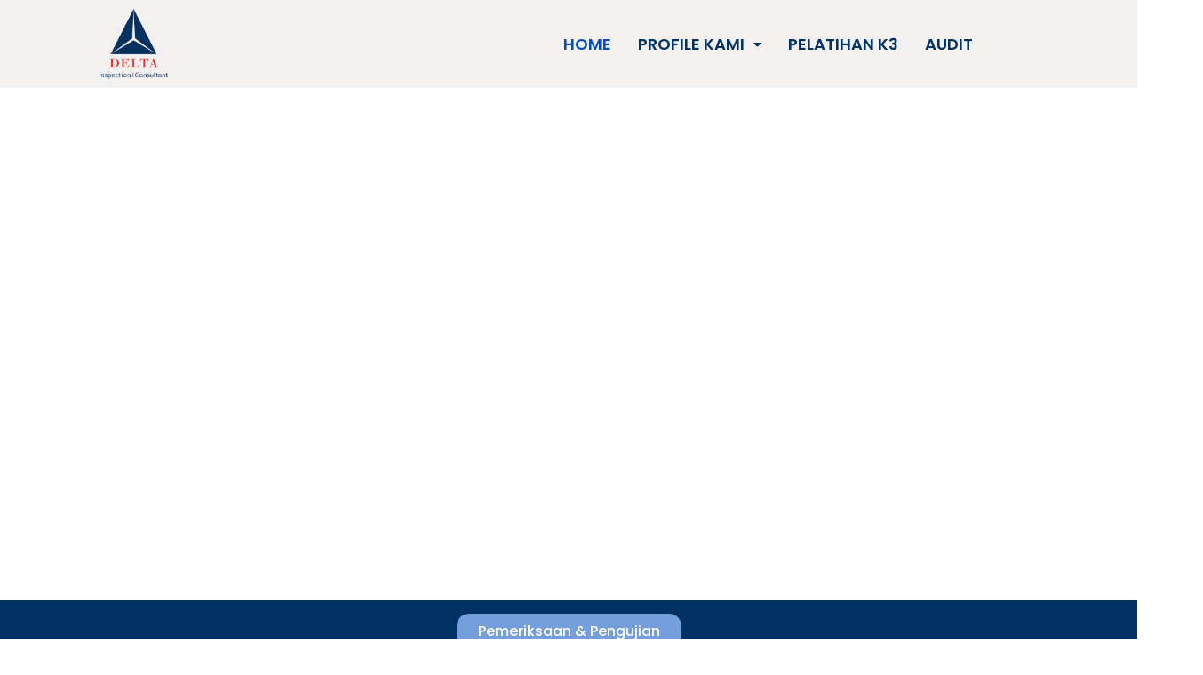

--- FILE ---
content_type: text/css
request_url: https://nusantara.deltaindo.co.id/wp-content/uploads/elementor/css/post-20.css?ver=1746679999
body_size: 2411
content:
.elementor-20 .elementor-element.elementor-element-6c04753{--display:flex;--min-height:588px;--flex-direction:column;--container-widget-width:100%;--container-widget-height:initial;--container-widget-flex-grow:0;--container-widget-align-self:initial;--flex-wrap-mobile:wrap;}.elementor-20 .elementor-element.elementor-element-6f072d7{--display:flex;--flex-direction:column;--container-widget-width:100%;--container-widget-height:initial;--container-widget-flex-grow:0;--container-widget-align-self:initial;--flex-wrap-mobile:wrap;--margin-top:-11px;--margin-bottom:0px;--margin-left:0px;--margin-right:0px;--padding-top:15px;--padding-bottom:15px;--padding-left:0px;--padding-right:0px;}.elementor-20 .elementor-element.elementor-element-6f072d7:not(.elementor-motion-effects-element-type-background), .elementor-20 .elementor-element.elementor-element-6f072d7 > .elementor-motion-effects-container > .elementor-motion-effects-layer{background-color:var( --e-global-color-96a63b7 );}.elementor-widget-button .elementor-button{background-color:var( --e-global-color-accent );font-family:var( --e-global-typography-accent-font-family ), Sans-serif;font-weight:var( --e-global-typography-accent-font-weight );}.elementor-20 .elementor-element.elementor-element-e6ad688 .elementor-button{background-color:#759EDD;font-family:"Poppins", Sans-serif;font-size:16px;font-weight:500;border-radius:14px 14px 14px 14px;}.elementor-20 .elementor-element.elementor-element-c3f79e4{--display:flex;--flex-direction:row;--container-widget-width:calc( ( 1 - var( --container-widget-flex-grow ) ) * 100% );--container-widget-height:100%;--container-widget-flex-grow:1;--container-widget-align-self:stretch;--flex-wrap-mobile:wrap;--justify-content:center;--align-items:center;--gap:0px 0px;--row-gap:0px;--column-gap:0px;--padding-top:50px;--padding-bottom:50px;--padding-left:0px;--padding-right:0px;}.elementor-20 .elementor-element.elementor-element-19dd4b3{--display:flex;--flex-direction:column;--container-widget-width:100%;--container-widget-height:initial;--container-widget-flex-grow:0;--container-widget-align-self:initial;--flex-wrap-mobile:wrap;}.elementor-widget-heading .elementor-heading-title{font-family:var( --e-global-typography-primary-font-family ), Sans-serif;font-weight:var( --e-global-typography-primary-font-weight );color:var( --e-global-color-primary );}.elementor-20 .elementor-element.elementor-element-6c1cf38 .elementor-heading-title{font-family:"Poppins", Sans-serif;font-size:40px;font-weight:600;color:var( --e-global-color-96a63b7 );}.elementor-widget-text-editor{font-family:var( --e-global-typography-text-font-family ), Sans-serif;font-weight:var( --e-global-typography-text-font-weight );color:var( --e-global-color-text );}.elementor-widget-text-editor.elementor-drop-cap-view-stacked .elementor-drop-cap{background-color:var( --e-global-color-primary );}.elementor-widget-text-editor.elementor-drop-cap-view-framed .elementor-drop-cap, .elementor-widget-text-editor.elementor-drop-cap-view-default .elementor-drop-cap{color:var( --e-global-color-primary );border-color:var( --e-global-color-primary );}.elementor-20 .elementor-element.elementor-element-8bb049d{font-family:"Montserrat", Sans-serif;font-size:19px;font-weight:400;}.elementor-20 .elementor-element.elementor-element-c0b475d .elementor-button{background-color:var( --e-global-color-96a63b7 );border-radius:22px 22px 22px 22px;}.elementor-20 .elementor-element.elementor-element-381fa3c{--display:flex;--flex-direction:column;--container-widget-width:100%;--container-widget-height:initial;--container-widget-flex-grow:0;--container-widget-align-self:initial;--flex-wrap-mobile:wrap;}.elementor-widget-image .widget-image-caption{color:var( --e-global-color-text );font-family:var( --e-global-typography-text-font-family ), Sans-serif;font-weight:var( --e-global-typography-text-font-weight );}.elementor-20 .elementor-element.elementor-element-5dab2a0{--display:flex;--flex-direction:row;--container-widget-width:initial;--container-widget-height:100%;--container-widget-flex-grow:1;--container-widget-align-self:stretch;--flex-wrap-mobile:wrap;--gap:0px 0px;--row-gap:0px;--column-gap:0px;}.elementor-20 .elementor-element.elementor-element-eb1be1b{--display:flex;--min-height:375px;--flex-direction:column;--container-widget-width:100%;--container-widget-height:initial;--container-widget-flex-grow:0;--container-widget-align-self:initial;--flex-wrap-mobile:wrap;}.elementor-20 .elementor-element.elementor-element-eb1be1b:not(.elementor-motion-effects-element-type-background), .elementor-20 .elementor-element.elementor-element-eb1be1b > .elementor-motion-effects-container > .elementor-motion-effects-layer{background-image:url("https://nusantara.deltaindo.co.id/wp-content/uploads/2023/09/Shutterstock-632972711-scaled.jpg");background-position:center center;background-repeat:no-repeat;background-size:cover;}.elementor-20 .elementor-element.elementor-element-eb1be1b.e-con{--flex-grow:0;--flex-shrink:0;}.elementor-20 .elementor-element.elementor-element-4302dfe{--display:flex;--flex-direction:column;--container-widget-width:100%;--container-widget-height:initial;--container-widget-flex-grow:0;--container-widget-align-self:initial;--flex-wrap-mobile:wrap;--justify-content:center;}.elementor-20 .elementor-element.elementor-element-4302dfe:not(.elementor-motion-effects-element-type-background), .elementor-20 .elementor-element.elementor-element-4302dfe > .elementor-motion-effects-container > .elementor-motion-effects-layer{background-color:var( --e-global-color-96a63b7 );}.elementor-20 .elementor-element.elementor-element-fc59e55 > .elementor-widget-container{margin:0px 0px 0px 25px;}.elementor-20 .elementor-element.elementor-element-fc59e55 .elementor-heading-title{font-family:"Poppins", Sans-serif;font-size:32px;font-weight:600;color:#FFFFFF;}.elementor-20 .elementor-element.elementor-element-b845f54{width:var( --container-widget-width, 86.453% );max-width:86.453%;--container-widget-width:86.453%;--container-widget-flex-grow:0;font-family:"Montserrat", Sans-serif;font-weight:400;color:#FFFFFF;}.elementor-20 .elementor-element.elementor-element-b845f54 > .elementor-widget-container{margin:0px 0px 0px 25px;}.elementor-20 .elementor-element.elementor-element-b845f54.elementor-element{--flex-grow:0;--flex-shrink:0;}.elementor-20 .elementor-element.elementor-element-4bba868 > .elementor-widget-container{margin:-33px 0px 0px 25px;}.elementor-20 .elementor-element.elementor-element-4bba868 .elementor-heading-title{font-family:"Roboto", Sans-serif;font-size:16px;font-weight:400;color:#FFFFFF;}.elementor-20 .elementor-element.elementor-element-e82f43d{--display:flex;--flex-direction:row;--container-widget-width:initial;--container-widget-height:100%;--container-widget-flex-grow:1;--container-widget-align-self:stretch;--flex-wrap-mobile:wrap;--gap:0px 0px;--row-gap:0px;--column-gap:0px;--margin-top:-20px;--margin-bottom:0px;--margin-left:0px;--margin-right:0px;}.elementor-20 .elementor-element.elementor-element-b757eb7{--display:flex;--flex-direction:column;--container-widget-width:100%;--container-widget-height:initial;--container-widget-flex-grow:0;--container-widget-align-self:initial;--flex-wrap-mobile:wrap;--justify-content:center;}.elementor-20 .elementor-element.elementor-element-b757eb7:not(.elementor-motion-effects-element-type-background), .elementor-20 .elementor-element.elementor-element-b757eb7 > .elementor-motion-effects-container > .elementor-motion-effects-layer{background-color:var( --e-global-color-96a63b7 );}.elementor-20 .elementor-element.elementor-element-b757eb7.e-con{--flex-grow:0;--flex-shrink:0;}.elementor-20 .elementor-element.elementor-element-0d1393a > .elementor-widget-container{margin:0px 0px 0px 25px;}.elementor-20 .elementor-element.elementor-element-0d1393a .elementor-heading-title{font-family:"Poppins", Sans-serif;font-size:32px;font-weight:600;color:#FFFFFF;}.elementor-20 .elementor-element.elementor-element-08f80a0{width:var( --container-widget-width, 86.453% );max-width:86.453%;--container-widget-width:86.453%;--container-widget-flex-grow:0;font-family:"Montserrat", Sans-serif;font-weight:400;color:#FFFFFF;}.elementor-20 .elementor-element.elementor-element-08f80a0 > .elementor-widget-container{margin:0px 0px 0px 25px;}.elementor-20 .elementor-element.elementor-element-08f80a0.elementor-element{--flex-grow:0;--flex-shrink:0;}.elementor-20 .elementor-element.elementor-element-70fe0dd > .elementor-widget-container{margin:-33px 0px 0px 25px;}.elementor-20 .elementor-element.elementor-element-70fe0dd .elementor-heading-title{font-family:"Roboto", Sans-serif;font-size:16px;font-weight:400;color:#FFFFFF;}.elementor-20 .elementor-element.elementor-element-b4c051d{--display:flex;--min-height:375px;--flex-direction:column;--container-widget-width:100%;--container-widget-height:initial;--container-widget-flex-grow:0;--container-widget-align-self:initial;--flex-wrap-mobile:wrap;}.elementor-20 .elementor-element.elementor-element-b4c051d:not(.elementor-motion-effects-element-type-background), .elementor-20 .elementor-element.elementor-element-b4c051d > .elementor-motion-effects-container > .elementor-motion-effects-layer{background-image:url("https://nusantara.deltaindo.co.id/wp-content/uploads/2023/09/Shutterstock-481565866.png");background-position:center center;background-repeat:no-repeat;background-size:cover;}.elementor-20 .elementor-element.elementor-element-0bb0e87{--display:flex;--flex-direction:row;--container-widget-width:initial;--container-widget-height:100%;--container-widget-flex-grow:1;--container-widget-align-self:stretch;--flex-wrap-mobile:wrap;--gap:0px 0px;--row-gap:0px;--column-gap:0px;--margin-top:-20px;--margin-bottom:0px;--margin-left:0px;--margin-right:0px;}.elementor-20 .elementor-element.elementor-element-32d4635{--display:flex;--min-height:375px;--flex-direction:column;--container-widget-width:100%;--container-widget-height:initial;--container-widget-flex-grow:0;--container-widget-align-self:initial;--flex-wrap-mobile:wrap;}.elementor-20 .elementor-element.elementor-element-32d4635:not(.elementor-motion-effects-element-type-background), .elementor-20 .elementor-element.elementor-element-32d4635 > .elementor-motion-effects-container > .elementor-motion-effects-layer{background-image:url("https://nusantara.deltaindo.co.id/wp-content/uploads/2023/09/shutterstock_1898996212.png");background-position:center center;background-repeat:no-repeat;background-size:cover;}.elementor-20 .elementor-element.elementor-element-bea5750{--display:flex;--flex-direction:column;--container-widget-width:100%;--container-widget-height:initial;--container-widget-flex-grow:0;--container-widget-align-self:initial;--flex-wrap-mobile:wrap;--justify-content:center;--padding-top:0px;--padding-bottom:0px;--padding-left:0px;--padding-right:0px;}.elementor-20 .elementor-element.elementor-element-bea5750:not(.elementor-motion-effects-element-type-background), .elementor-20 .elementor-element.elementor-element-bea5750 > .elementor-motion-effects-container > .elementor-motion-effects-layer{background-color:var( --e-global-color-96a63b7 );}.elementor-20 .elementor-element.elementor-element-8dbf1ba > .elementor-widget-container{margin:0px 0px 0px 25px;}.elementor-20 .elementor-element.elementor-element-8dbf1ba.elementor-element{--align-self:stretch;--order:99999 /* order end hack */;}.elementor-20 .elementor-element.elementor-element-8dbf1ba .elementor-heading-title{font-family:"Poppins", Sans-serif;font-size:32px;font-weight:600;color:#FFFFFF;}.elementor-20 .elementor-element.elementor-element-e9a98de{width:var( --container-widget-width, 86.453% );max-width:86.453%;--container-widget-width:86.453%;--container-widget-flex-grow:0;font-family:"Montserrat", Sans-serif;font-weight:400;color:#FFFFFF;}.elementor-20 .elementor-element.elementor-element-e9a98de > .elementor-widget-container{margin:0px 0px 0px 25px;}.elementor-20 .elementor-element.elementor-element-e9a98de.elementor-element{--order:99999 /* order end hack */;--flex-grow:0;--flex-shrink:0;}.elementor-20 .elementor-element.elementor-element-4b01864 > .elementor-widget-container{margin:-33px 0px 0px 25px;}.elementor-20 .elementor-element.elementor-element-4b01864.elementor-element{--align-self:flex-start;--order:99999 /* order end hack */;}.elementor-20 .elementor-element.elementor-element-4b01864 .elementor-heading-title{font-family:"Roboto", Sans-serif;font-size:16px;font-weight:400;color:#FFFFFF;}.elementor-20 .elementor-element.elementor-element-0997a60{--display:flex;--flex-direction:column;--container-widget-width:100%;--container-widget-height:initial;--container-widget-flex-grow:0;--container-widget-align-self:initial;--flex-wrap-mobile:wrap;}.elementor-20 .elementor-element.elementor-element-9359306 > .elementor-widget-container{padding:80px 0px 0px 0px;}.elementor-20 .elementor-element.elementor-element-9359306{text-align:center;}.elementor-20 .elementor-element.elementor-element-9359306 .elementor-heading-title{color:var( --e-global-color-96a63b7 );}.elementor-20 .elementor-element.elementor-element-2b3982e{width:var( --container-widget-width, 100% );max-width:100%;--container-widget-width:100%;--container-widget-flex-grow:0;column-gap:0px;text-align:center;font-family:"Montserrat", Sans-serif;font-weight:400;color:var( --e-global-color-text );}.elementor-20 .elementor-element.elementor-element-2b3982e > .elementor-widget-container{margin:0px 0px 0px 0px;}.elementor-20 .elementor-element.elementor-element-2b3982e.elementor-element{--align-self:center;--flex-grow:0;--flex-shrink:0;}.elementor-20 .elementor-element.elementor-element-2b70158{--display:flex;--flex-direction:column;--container-widget-width:100%;--container-widget-height:initial;--container-widget-flex-grow:0;--container-widget-align-self:initial;--flex-wrap-mobile:wrap;}.elementor-widget-loop-grid .elementor-button{background-color:var( --e-global-color-accent );font-family:var( --e-global-typography-accent-font-family ), Sans-serif;font-weight:var( --e-global-typography-accent-font-weight );}.elementor-widget-loop-grid .elementor-pagination{font-family:var( --e-global-typography-secondary-font-family ), Sans-serif;font-weight:var( --e-global-typography-secondary-font-weight );}.elementor-widget-loop-grid .e-load-more-message{font-family:var( --e-global-typography-secondary-font-family ), Sans-serif;font-weight:var( --e-global-typography-secondary-font-weight );}.elementor-20 .elementor-element.elementor-element-d30ae87{--grid-columns:3;}.elementor-20 .elementor-element.elementor-element-872902a{--display:flex;--margin-top:35px;--margin-bottom:0px;--margin-left:0px;--margin-right:0px;--padding-top:0px;--padding-bottom:0px;--padding-left:0px;--padding-right:0px;}.elementor-20 .elementor-element.elementor-element-74c822d .elementor-button{background-color:var( --e-global-color-4fceb1a );border-radius:20px 20px 20px 20px;}.elementor-20 .elementor-element.elementor-element-17cedba2:not(.elementor-motion-effects-element-type-background), .elementor-20 .elementor-element.elementor-element-17cedba2 > .elementor-motion-effects-container > .elementor-motion-effects-layer{background-color:var( --e-global-color-96a63b7 );}.elementor-20 .elementor-element.elementor-element-17cedba2{transition:background 0.3s, border 0.3s, border-radius 0.3s, box-shadow 0.3s;margin-top:80px;margin-bottom:0px;padding:0px 0px 0px 0px;}.elementor-20 .elementor-element.elementor-element-17cedba2 > .elementor-background-overlay{transition:background 0.3s, border-radius 0.3s, opacity 0.3s;}.elementor-20 .elementor-element.elementor-element-48a5701d{transition:background 0.3s, border 0.3s, border-radius 0.3s, box-shadow 0.3s;}.elementor-20 .elementor-element.elementor-element-48a5701d > .elementor-background-overlay{transition:background 0.3s, border-radius 0.3s, opacity 0.3s;}.elementor-20 .elementor-element.elementor-element-760104cf > .elementor-element-populated{text-align:left;}.elementor-20 .elementor-element.elementor-element-72bb6a7{text-align:center;}.elementor-20 .elementor-element.elementor-element-72bb6a7 .elementor-heading-title{font-family:"Poppins Semi Bold", Sans-serif;font-size:24px;font-weight:600;color:#FFFFFF;}.elementor-20 .elementor-element.elementor-element-33d76e18{transition:background 0.3s, border 0.3s, border-radius 0.3s, box-shadow 0.3s;}.elementor-20 .elementor-element.elementor-element-33d76e18 > .elementor-background-overlay{transition:background 0.3s, border-radius 0.3s, opacity 0.3s;}.elementor-20 .elementor-element.elementor-element-65d265d5 > .elementor-element-populated{text-align:left;}.elementor-20 .elementor-element.elementor-element-45acd4f7{text-align:center;}.elementor-20 .elementor-element.elementor-element-45acd4f7 .elementor-heading-title{font-family:"Poppins Semi Bold", Sans-serif;font-size:24px;font-weight:600;color:#FFFFFF;}.elementor-20 .elementor-element.elementor-element-48ad9b1e{text-align:center;}.elementor-20 .elementor-element.elementor-element-48ad9b1e .elementor-heading-title{font-family:"Monserat Medium", Sans-serif;font-size:16px;font-weight:500;color:#FFFFFF;}.elementor-20 .elementor-element.elementor-element-7e4300a{transition:background 0.3s, border 0.3s, border-radius 0.3s, box-shadow 0.3s;}.elementor-20 .elementor-element.elementor-element-7e4300a > .elementor-background-overlay{transition:background 0.3s, border-radius 0.3s, opacity 0.3s;}.elementor-20 .elementor-element.elementor-element-19ab4696 > .elementor-element-populated{text-align:left;}.elementor-20 .elementor-element.elementor-element-a16f085{text-align:center;}.elementor-20 .elementor-element.elementor-element-a16f085 .elementor-heading-title{font-family:"Poppins Semi Bold", Sans-serif;font-size:24px;font-weight:600;color:#FFFFFF;}.elementor-20 .elementor-element.elementor-element-64d085b{transition:background 0.3s, border 0.3s, border-radius 0.3s, box-shadow 0.3s;}.elementor-20 .elementor-element.elementor-element-64d085b > .elementor-background-overlay{transition:background 0.3s, border-radius 0.3s, opacity 0.3s;}.elementor-20 .elementor-element.elementor-element-1dbce38f > .elementor-element-populated{border-style:solid;border-width:0px 1px 0px 0px;border-color:#FFFFFF;text-align:left;}.elementor-20 .elementor-element.elementor-element-1dbce38f > .elementor-element-populated, .elementor-20 .elementor-element.elementor-element-1dbce38f > .elementor-element-populated > .elementor-background-overlay, .elementor-20 .elementor-element.elementor-element-1dbce38f > .elementor-background-slideshow{border-radius:0px 0px 0px 0px;}.elementor-20 .elementor-element.elementor-element-31ab5343{text-align:center;}.elementor-20 .elementor-element.elementor-element-31ab5343 .elementor-heading-title{font-family:"Poppins Semi Bold", Sans-serif;font-size:24px;font-weight:500;color:#FFFFFF;}.elementor-20 .elementor-element.elementor-element-1499d498{text-align:center;}.elementor-20 .elementor-element.elementor-element-1499d498 .elementor-heading-title{font-family:"Monserat Medium", Sans-serif;font-size:14px;font-weight:300;color:#FFFFFF;}.elementor-20 .elementor-element.elementor-element-31c110de > .elementor-element-populated{border-style:solid;border-width:0px 1px 0px 0px;border-color:#FFFFFF;text-align:left;}.elementor-20 .elementor-element.elementor-element-31c110de > .elementor-element-populated, .elementor-20 .elementor-element.elementor-element-31c110de > .elementor-element-populated > .elementor-background-overlay, .elementor-20 .elementor-element.elementor-element-31c110de > .elementor-background-slideshow{border-radius:0px 0px 0px 0px;}.elementor-20 .elementor-element.elementor-element-63ac3f22{text-align:center;}.elementor-20 .elementor-element.elementor-element-63ac3f22 .elementor-heading-title{font-family:"Poppins Semi Bold", Sans-serif;font-size:24px;font-weight:500;color:#FFFFFF;}.elementor-20 .elementor-element.elementor-element-5a9a498b{text-align:center;}.elementor-20 .elementor-element.elementor-element-5a9a498b .elementor-heading-title{font-family:"Monserat Medium", Sans-serif;font-size:16px;font-weight:500;color:#FFFFFF;}.elementor-20 .elementor-element.elementor-element-6293b178 > .elementor-element-populated{border-style:solid;border-width:0px 1px 0px 0px;border-color:#FFFFFF;text-align:left;}.elementor-20 .elementor-element.elementor-element-6293b178 > .elementor-element-populated, .elementor-20 .elementor-element.elementor-element-6293b178 > .elementor-element-populated > .elementor-background-overlay, .elementor-20 .elementor-element.elementor-element-6293b178 > .elementor-background-slideshow{border-radius:0px 0px 0px 0px;}.elementor-20 .elementor-element.elementor-element-19b831d0{text-align:center;}.elementor-20 .elementor-element.elementor-element-19b831d0 .elementor-heading-title{font-family:"Poppins Semi Bold", Sans-serif;font-size:24px;font-weight:500;color:#FFFFFF;}.elementor-20 .elementor-element.elementor-element-6ab84d7a{text-align:center;}.elementor-20 .elementor-element.elementor-element-6ab84d7a .elementor-heading-title{font-family:"Monserat Medium", Sans-serif;font-size:16px;font-weight:500;color:#FFFFFF;}.elementor-20 .elementor-element.elementor-element-34b60025{text-align:center;}.elementor-20 .elementor-element.elementor-element-34b60025 .elementor-heading-title{font-family:"Poppins Semi Bold", Sans-serif;font-size:24px;font-weight:500;color:#FFFFFF;}.elementor-20 .elementor-element.elementor-element-4a80728b{text-align:center;}.elementor-20 .elementor-element.elementor-element-4a80728b .elementor-heading-title{font-family:"Monserat Medium", Sans-serif;font-size:16px;font-weight:500;color:#FFFFFF;}.elementor-20 .elementor-element.elementor-element-46ec61cf{transition:background 0.3s, border 0.3s, border-radius 0.3s, box-shadow 0.3s;margin-top:15px;margin-bottom:0px;}.elementor-20 .elementor-element.elementor-element-46ec61cf > .elementor-background-overlay{transition:background 0.3s, border-radius 0.3s, opacity 0.3s;}.elementor-20 .elementor-element.elementor-element-4aa6013d > .elementor-element-populated{border-style:solid;border-width:0px 1px 0px 0px;border-color:#FFFFFF;text-align:left;}.elementor-20 .elementor-element.elementor-element-4aa6013d > .elementor-element-populated, .elementor-20 .elementor-element.elementor-element-4aa6013d > .elementor-element-populated > .elementor-background-overlay, .elementor-20 .elementor-element.elementor-element-4aa6013d > .elementor-background-slideshow{border-radius:0px 0px 0px 0px;}.elementor-20 .elementor-element.elementor-element-53a824fa{text-align:center;}.elementor-20 .elementor-element.elementor-element-53a824fa .elementor-heading-title{font-family:"Poppins Semi Bold", Sans-serif;font-size:24px;font-weight:500;color:#FFFFFF;}.elementor-20 .elementor-element.elementor-element-3825b4c{text-align:center;}.elementor-20 .elementor-element.elementor-element-3825b4c .elementor-heading-title{font-family:"Monserat Medium", Sans-serif;font-size:16px;font-weight:500;color:#FFFFFF;}.elementor-20 .elementor-element.elementor-element-59442b0a > .elementor-element-populated{border-style:solid;border-width:0px 1px 0px 0px;border-color:#FFFFFF;text-align:left;}.elementor-20 .elementor-element.elementor-element-59442b0a > .elementor-element-populated, .elementor-20 .elementor-element.elementor-element-59442b0a > .elementor-element-populated > .elementor-background-overlay, .elementor-20 .elementor-element.elementor-element-59442b0a > .elementor-background-slideshow{border-radius:0px 0px 0px 0px;}.elementor-20 .elementor-element.elementor-element-6e5aa6df{text-align:center;}.elementor-20 .elementor-element.elementor-element-6e5aa6df .elementor-heading-title{font-family:"Poppins Semi Bold", Sans-serif;font-size:24px;font-weight:500;color:#FFFFFF;}.elementor-20 .elementor-element.elementor-element-6c9d245a{text-align:center;}.elementor-20 .elementor-element.elementor-element-6c9d245a .elementor-heading-title{font-family:"Monserat Medium", Sans-serif;font-size:16px;font-weight:500;color:#FFFFFF;}.elementor-20 .elementor-element.elementor-element-7ce32d6c > .elementor-element-populated{border-style:solid;border-width:0px 1px 0px 0px;border-color:#FFFFFF;text-align:left;}.elementor-20 .elementor-element.elementor-element-7ce32d6c > .elementor-element-populated, .elementor-20 .elementor-element.elementor-element-7ce32d6c > .elementor-element-populated > .elementor-background-overlay, .elementor-20 .elementor-element.elementor-element-7ce32d6c > .elementor-background-slideshow{border-radius:0px 0px 0px 0px;}.elementor-20 .elementor-element.elementor-element-7c2cfa3b{text-align:center;}.elementor-20 .elementor-element.elementor-element-7c2cfa3b .elementor-heading-title{font-family:"Poppins Semi Bold", Sans-serif;font-size:24px;font-weight:500;color:#FFFFFF;}.elementor-20 .elementor-element.elementor-element-39d67e08{text-align:center;}.elementor-20 .elementor-element.elementor-element-39d67e08 .elementor-heading-title{font-family:"Monserat Medium", Sans-serif;font-size:16px;font-weight:500;color:#FFFFFF;}.elementor-20 .elementor-element.elementor-element-5ffcddca{text-align:center;}.elementor-20 .elementor-element.elementor-element-5ffcddca .elementor-heading-title{font-family:"Poppins Semi Bold", Sans-serif;font-size:24px;font-weight:500;color:#FFFFFF;}.elementor-20 .elementor-element.elementor-element-c600d6b{text-align:center;}.elementor-20 .elementor-element.elementor-element-c600d6b .elementor-heading-title{font-family:"Monserat Medium", Sans-serif;font-size:16px;font-weight:500;color:#FFFFFF;}.elementor-20 .elementor-element.elementor-element-5d935639{--spacer-size:10px;}.elementor-20 .elementor-element.elementor-element-34513b2f .elementor-repeater-item-2f58efa.elementor-social-icon{background-color:var( --e-global-color-96a63b7 );}.elementor-20 .elementor-element.elementor-element-34513b2f .elementor-repeater-item-2f58efa.elementor-social-icon i{color:#FFFFFF;}.elementor-20 .elementor-element.elementor-element-34513b2f .elementor-repeater-item-2f58efa.elementor-social-icon svg{fill:#FFFFFF;}.elementor-20 .elementor-element.elementor-element-34513b2f .elementor-repeater-item-a509b64.elementor-social-icon{background-color:var( --e-global-color-96a63b7 );}.elementor-20 .elementor-element.elementor-element-34513b2f .elementor-repeater-item-a509b64.elementor-social-icon i{color:#FFFFFF;}.elementor-20 .elementor-element.elementor-element-34513b2f .elementor-repeater-item-a509b64.elementor-social-icon svg{fill:#FFFFFF;}.elementor-20 .elementor-element.elementor-element-34513b2f .elementor-repeater-item-4980e0c.elementor-social-icon{background-color:var( --e-global-color-96a63b7 );}.elementor-20 .elementor-element.elementor-element-34513b2f .elementor-repeater-item-4980e0c.elementor-social-icon i{color:#FFFFFF;}.elementor-20 .elementor-element.elementor-element-34513b2f .elementor-repeater-item-4980e0c.elementor-social-icon svg{fill:#FFFFFF;}.elementor-20 .elementor-element.elementor-element-34513b2f{--grid-template-columns:repeat(0, auto);--grid-column-gap:50px;--grid-row-gap:0px;}.elementor-20 .elementor-element.elementor-element-34513b2f .elementor-widget-container{text-align:center;}.elementor-20 .elementor-element.elementor-element-34513b2f .elementor-social-icon{--icon-padding:0.5em;border-style:solid;border-width:2px 2px 2px 2px;border-color:var( --e-global-color-astglobalcolor5 );}.elementor-20 .elementor-element.elementor-element-21cacf48 > .elementor-widget-container{margin:0px 0px 0px 0px;}.elementor-20 .elementor-element.elementor-element-21cacf48{text-align:center;}.elementor-20 .elementor-element.elementor-element-21cacf48 .elementor-heading-title{font-family:"Monserat Regular", Sans-serif;font-size:14px;font-weight:600;color:#FFFFFF;}.elementor-20 .elementor-element.elementor-element-2669e2da{--spacer-size:10px;}:root{--page-title-display:none;}@media(max-width:1024px){.elementor-20 .elementor-element.elementor-element-d30ae87{--grid-columns:2;}}@media(max-width:767px){.elementor-20 .elementor-element.elementor-element-6c04753{--min-height:119px;}.elementor-20 .elementor-element.elementor-element-d30ae87{--grid-columns:1;}}@media(min-width:768px){.elementor-20 .elementor-element.elementor-element-19dd4b3{--width:50%;}.elementor-20 .elementor-element.elementor-element-381fa3c{--width:50%;}.elementor-20 .elementor-element.elementor-element-eb1be1b{--width:50%;}.elementor-20 .elementor-element.elementor-element-4302dfe{--width:50%;}.elementor-20 .elementor-element.elementor-element-b757eb7{--width:50%;}.elementor-20 .elementor-element.elementor-element-b4c051d{--width:50%;}.elementor-20 .elementor-element.elementor-element-32d4635{--width:50%;}.elementor-20 .elementor-element.elementor-element-bea5750{--width:50%;}}

--- FILE ---
content_type: text/css
request_url: https://nusantara.deltaindo.co.id/wp-content/uploads/elementor/css/post-12.css?ver=1751351360
body_size: 949
content:
.elementor-12 .elementor-element.elementor-element-33f501d{--display:flex;--flex-direction:row;--container-widget-width:calc( ( 1 - var( --container-widget-flex-grow ) ) * 100% );--container-widget-height:100%;--container-widget-flex-grow:1;--container-widget-align-self:stretch;--flex-wrap-mobile:wrap;--justify-content:center;--align-items:center;}.elementor-12 .elementor-element.elementor-element-33f501d:not(.elementor-motion-effects-element-type-background), .elementor-12 .elementor-element.elementor-element-33f501d > .elementor-motion-effects-container > .elementor-motion-effects-layer{background-color:#F3F0F0;}.elementor-widget-image .widget-image-caption{color:var( --e-global-color-text );font-family:var( --e-global-typography-text-font-family ), Sans-serif;font-weight:var( --e-global-typography-text-font-weight );}.elementor-12 .elementor-element.elementor-element-8e85f65{width:var( --container-widget-width, 39.464% );max-width:39.464%;--container-widget-width:39.464%;--container-widget-flex-grow:0;}.elementor-12 .elementor-element.elementor-element-8e85f65.elementor-element{--flex-grow:0;--flex-shrink:0;}.elementor-12 .elementor-element.elementor-element-8e85f65 img{width:17%;}.elementor-widget-navigation-menu .menu-item a.hfe-menu-item.elementor-button{background-color:var( --e-global-color-accent );font-family:var( --e-global-typography-accent-font-family ), Sans-serif;font-weight:var( --e-global-typography-accent-font-weight );}.elementor-widget-navigation-menu .menu-item a.hfe-menu-item.elementor-button:hover{background-color:var( --e-global-color-accent );}.elementor-widget-navigation-menu a.hfe-menu-item, .elementor-widget-navigation-menu a.hfe-sub-menu-item{font-family:var( --e-global-typography-primary-font-family ), Sans-serif;font-weight:var( --e-global-typography-primary-font-weight );}.elementor-widget-navigation-menu .menu-item a.hfe-menu-item, .elementor-widget-navigation-menu .sub-menu a.hfe-sub-menu-item{color:var( --e-global-color-text );}.elementor-widget-navigation-menu .menu-item a.hfe-menu-item:hover,
								.elementor-widget-navigation-menu .sub-menu a.hfe-sub-menu-item:hover,
								.elementor-widget-navigation-menu .menu-item.current-menu-item a.hfe-menu-item,
								.elementor-widget-navigation-menu .menu-item a.hfe-menu-item.highlighted,
								.elementor-widget-navigation-menu .menu-item a.hfe-menu-item:focus{color:var( --e-global-color-accent );}.elementor-widget-navigation-menu .hfe-nav-menu-layout:not(.hfe-pointer__framed) .menu-item.parent a.hfe-menu-item:before,
								.elementor-widget-navigation-menu .hfe-nav-menu-layout:not(.hfe-pointer__framed) .menu-item.parent a.hfe-menu-item:after{background-color:var( --e-global-color-accent );}.elementor-widget-navigation-menu .hfe-nav-menu-layout:not(.hfe-pointer__framed) .menu-item.parent .sub-menu .hfe-has-submenu-container a:after{background-color:var( --e-global-color-accent );}.elementor-widget-navigation-menu .hfe-pointer__framed .menu-item.parent a.hfe-menu-item:before,
								.elementor-widget-navigation-menu .hfe-pointer__framed .menu-item.parent a.hfe-menu-item:after{border-color:var( --e-global-color-accent );}
							.elementor-widget-navigation-menu .sub-menu li a.hfe-sub-menu-item,
							.elementor-widget-navigation-menu nav.hfe-dropdown li a.hfe-sub-menu-item,
							.elementor-widget-navigation-menu nav.hfe-dropdown li a.hfe-menu-item,
							.elementor-widget-navigation-menu nav.hfe-dropdown-expandible li a.hfe-menu-item,
							.elementor-widget-navigation-menu nav.hfe-dropdown-expandible li a.hfe-sub-menu-item{font-family:var( --e-global-typography-accent-font-family ), Sans-serif;font-weight:var( --e-global-typography-accent-font-weight );}.elementor-12 .elementor-element.elementor-element-8885493 .menu-item a.hfe-menu-item{padding-left:15px;padding-right:15px;}.elementor-12 .elementor-element.elementor-element-8885493 .menu-item a.hfe-sub-menu-item{padding-left:calc( 15px + 20px );padding-right:15px;}.elementor-12 .elementor-element.elementor-element-8885493 .hfe-nav-menu__layout-vertical .menu-item ul ul a.hfe-sub-menu-item{padding-left:calc( 15px + 40px );padding-right:15px;}.elementor-12 .elementor-element.elementor-element-8885493 .hfe-nav-menu__layout-vertical .menu-item ul ul ul a.hfe-sub-menu-item{padding-left:calc( 15px + 60px );padding-right:15px;}.elementor-12 .elementor-element.elementor-element-8885493 .hfe-nav-menu__layout-vertical .menu-item ul ul ul ul a.hfe-sub-menu-item{padding-left:calc( 15px + 80px );padding-right:15px;}.elementor-12 .elementor-element.elementor-element-8885493 .menu-item a.hfe-menu-item, .elementor-12 .elementor-element.elementor-element-8885493 .menu-item a.hfe-sub-menu-item{padding-top:15px;padding-bottom:15px;}.elementor-12 .elementor-element.elementor-element-8885493 ul.sub-menu{width:220px;}.elementor-12 .elementor-element.elementor-element-8885493 .sub-menu a.hfe-sub-menu-item,
						 .elementor-12 .elementor-element.elementor-element-8885493 nav.hfe-dropdown li a.hfe-menu-item,
						 .elementor-12 .elementor-element.elementor-element-8885493 nav.hfe-dropdown li a.hfe-sub-menu-item,
						 .elementor-12 .elementor-element.elementor-element-8885493 nav.hfe-dropdown-expandible li a.hfe-menu-item,
						 .elementor-12 .elementor-element.elementor-element-8885493 nav.hfe-dropdown-expandible li a.hfe-sub-menu-item{padding-top:15px;padding-bottom:15px;}.elementor-12 .elementor-element.elementor-element-8885493{width:var( --container-widget-width, 85.85% );max-width:85.85%;--container-widget-width:85.85%;--container-widget-flex-grow:0;}.elementor-12 .elementor-element.elementor-element-8885493.elementor-element{--flex-grow:0;--flex-shrink:0;}.elementor-12 .elementor-element.elementor-element-8885493 .hfe-nav-menu__toggle{margin-right:auto;}.elementor-12 .elementor-element.elementor-element-8885493 a.hfe-menu-item, .elementor-12 .elementor-element.elementor-element-8885493 a.hfe-sub-menu-item{font-family:"Poppins", Sans-serif;font-size:18px;font-weight:600;}.elementor-12 .elementor-element.elementor-element-8885493 .menu-item a.hfe-menu-item, .elementor-12 .elementor-element.elementor-element-8885493 .sub-menu a.hfe-sub-menu-item{color:var( --e-global-color-96a63b7 );}.elementor-12 .elementor-element.elementor-element-8885493 .menu-item a.hfe-menu-item:hover,
								.elementor-12 .elementor-element.elementor-element-8885493 .sub-menu a.hfe-sub-menu-item:hover,
								.elementor-12 .elementor-element.elementor-element-8885493 .menu-item.current-menu-item a.hfe-menu-item,
								.elementor-12 .elementor-element.elementor-element-8885493 .menu-item a.hfe-menu-item.highlighted,
								.elementor-12 .elementor-element.elementor-element-8885493 .menu-item a.hfe-menu-item:focus{color:var( --e-global-color-4fceb1a );}.elementor-12 .elementor-element.elementor-element-8885493 .sub-menu,
								.elementor-12 .elementor-element.elementor-element-8885493 nav.hfe-dropdown,
								.elementor-12 .elementor-element.elementor-element-8885493 nav.hfe-dropdown-expandible,
								.elementor-12 .elementor-element.elementor-element-8885493 nav.hfe-dropdown .menu-item a.hfe-menu-item,
								.elementor-12 .elementor-element.elementor-element-8885493 nav.hfe-dropdown .menu-item a.hfe-sub-menu-item{background-color:#fff;}.elementor-12 .elementor-element.elementor-element-8885493 .sub-menu li.menu-item:not(:last-child),
						.elementor-12 .elementor-element.elementor-element-8885493 nav.hfe-dropdown li.menu-item:not(:last-child),
						.elementor-12 .elementor-element.elementor-element-8885493 nav.hfe-dropdown-expandible li.menu-item:not(:last-child){border-bottom-style:solid;border-bottom-color:#c4c4c4;border-bottom-width:1px;}

--- FILE ---
content_type: text/css
request_url: https://nusantara.deltaindo.co.id/wp-content/uploads/elementor/css/post-925.css?ver=1746685399
body_size: 526
content:
.elementor-925 .elementor-element.elementor-element-466541aa{--display:flex;--flex-direction:column;--container-widget-width:100%;--container-widget-height:initial;--container-widget-flex-grow:0;--container-widget-align-self:initial;--flex-wrap-mobile:wrap;--border-radius:30px 30px 30px 30px;}.elementor-925 .elementor-element.elementor-element-466541aa:not(.elementor-motion-effects-element-type-background), .elementor-925 .elementor-element.elementor-element-466541aa > .elementor-motion-effects-container > .elementor-motion-effects-layer{background-color:var( --e-global-color-96a63b7 );}.elementor-widget-image .widget-image-caption{color:var( --e-global-color-text );font-family:var( --e-global-typography-text-font-family ), Sans-serif;font-weight:var( --e-global-typography-text-font-weight );}.elementor-925 .elementor-element.elementor-element-2aba4508 > .elementor-widget-container{margin:-10px -10px -10px -10px;}.elementor-925 .elementor-element.elementor-element-2aba4508 img{width:100%;border-radius:28px 28px 0px 0px;}.elementor-widget-heading .elementor-heading-title{font-family:var( --e-global-typography-primary-font-family ), Sans-serif;font-weight:var( --e-global-typography-primary-font-weight );color:var( --e-global-color-primary );}.elementor-925 .elementor-element.elementor-element-1926beed .elementor-heading-title{font-family:"Roboto", Sans-serif;font-size:22px;font-weight:600;color:var( --e-global-color-astglobalcolor5 );}.elementor-widget-text-editor{font-family:var( --e-global-typography-text-font-family ), Sans-serif;font-weight:var( --e-global-typography-text-font-weight );color:var( --e-global-color-text );}.elementor-widget-text-editor.elementor-drop-cap-view-stacked .elementor-drop-cap{background-color:var( --e-global-color-primary );}.elementor-widget-text-editor.elementor-drop-cap-view-framed .elementor-drop-cap, .elementor-widget-text-editor.elementor-drop-cap-view-default .elementor-drop-cap{color:var( --e-global-color-primary );border-color:var( --e-global-color-primary );}.elementor-925 .elementor-element.elementor-element-17963c6b{font-family:"Roboto", Sans-serif;font-size:14px;font-weight:400;color:var( --e-global-color-astglobalcolor5 );}.elementor-widget-button .elementor-button{background-color:var( --e-global-color-accent );font-family:var( --e-global-typography-accent-font-family ), Sans-serif;font-weight:var( --e-global-typography-accent-font-weight );}.elementor-925 .elementor-element.elementor-element-8a4799c .elementor-button{background-color:var( --e-global-color-astglobalcolor5 );fill:var( --e-global-color-4fceb1a );color:var( --e-global-color-4fceb1a );border-radius:10px 10px 10px 10px;}.elementor-925 .elementor-element.elementor-element-8a4799c > .elementor-widget-container{margin:0px 0px 10px 10px;}